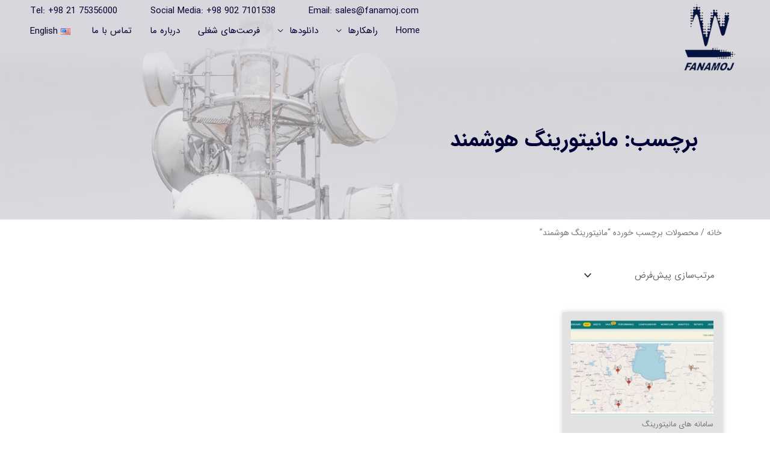

--- FILE ---
content_type: text/css
request_url: https://fanamoj.ir/wp-content/uploads/elementor/css/post-18823.css?ver=1712612575
body_size: 177
content:
.elementor-18823 .elementor-element.elementor-element-b411db2:not(.elementor-motion-effects-element-type-background), .elementor-18823 .elementor-element.elementor-element-b411db2 > .elementor-motion-effects-container > .elementor-motion-effects-layer{background-image:url("https://fanamoj.ir/wp-content/uploads/2021/12/product-page-background-fanamoj-04.jpg");background-position:center center;background-size:cover;}.elementor-18823 .elementor-element.elementor-element-b411db2 > .elementor-background-overlay{background-color:transparent;background-image:linear-gradient(180deg, #DAD9DE 20%, #DAD9DE99 35%);opacity:0.95;transition:background 0.3s, border-radius 0.3s, opacity 0.3s;}.elementor-18823 .elementor-element.elementor-element-b411db2, .elementor-18823 .elementor-element.elementor-element-b411db2 > .elementor-background-overlay{border-radius:0px 0px 0px 0px;}.elementor-18823 .elementor-element.elementor-element-b411db2{transition:background 0.3s, border 0.3s, border-radius 0.3s, box-shadow 0.3s;padding:150px 0px 100px 0px;}.elementor-18823 .elementor-element.elementor-element-cc6c400 > .elementor-element-populated{margin:0% 0% 0% 0%;--e-column-margin-right:0%;--e-column-margin-left:0%;padding:50px 50px 0px 50px;}.elementor-18823 .elementor-element.elementor-element-0f82b01 .elementor-heading-title{color:#000035;font-size:35px;font-weight:600;line-height:65px;}.elementor-18823 .elementor-element.elementor-element-f255108{margin-top:0px;margin-bottom:50px;}.elementor-18823 .elementor-element.elementor-element-755f55e.elementor-wc-products  ul.products{grid-column-gap:20px;grid-row-gap:40px;}.elementor-18823 .elementor-element.elementor-element-755f55e.elementor-wc-products .attachment-woocommerce_thumbnail{border-style:solid;border-width:0px 0px 0px 0px;border-color:#ECF0F2;border-radius:0px 0px 0px 0px;margin-bottom:7px;}.elementor-18823 .elementor-element.elementor-element-755f55e.elementor-wc-products ul.products li.product .woocommerce-loop-product__title{color:var( --e-global-color-astglobalcolor3 );}.elementor-18823 .elementor-element.elementor-element-755f55e.elementor-wc-products ul.products li.product .woocommerce-loop-category__title{color:var( --e-global-color-astglobalcolor3 );}.elementor-18823 .elementor-element.elementor-element-755f55e.elementor-wc-products ul.products li.product .woocommerce-loop-product__title, .elementor-18823 .elementor-element.elementor-element-755f55e.elementor-wc-products ul.products li.product .woocommerce-loop-category__title{font-weight:600;line-height:23px;}.elementor-18823 .elementor-element.elementor-element-755f55e.elementor-wc-products .added_to_cart{color:var( --e-global-color-astglobalcolor1 );}.elementor-18823 .elementor-element.elementor-element-755f55e.elementor-wc-products ul.products li.product{padding:14px 14px 14px 14px;box-shadow:1px 1px 8px 1px rgba(0, 0, 0, 0.18);background-color:#E2E2E2;}.elementor-18823 .elementor-element.elementor-element-755f55e.elementor-wc-products ul.products li.product:hover{box-shadow:0px 0px 11px 0px rgba(0,0,0,0.5);}.elementor-18823 .elementor-element.elementor-element-755f55e.elementor-wc-products ul.products li.product span.onsale{display:block;}@media(max-width:1024px) and (min-width:768px){.elementor-18823 .elementor-element.elementor-element-cc6c400{width:80%;}}@media(max-width:1024px){.elementor-18823 .elementor-element.elementor-element-b411db2{padding:150px 50px 50px 50px;}.elementor-18823 .elementor-element.elementor-element-cc6c400 > .elementor-element-populated{margin:0px 0px 0px 0px;--e-column-margin-right:0px;--e-column-margin-left:0px;}.elementor-18823 .elementor-element.elementor-element-755f55e.elementor-wc-products  ul.products{grid-column-gap:20px;grid-row-gap:40px;}}@media(max-width:767px){.elementor-18823 .elementor-element.elementor-element-b411db2{padding:130px 30px 50px 30px;}.elementor-18823 .elementor-element.elementor-element-cc6c400 > .elementor-element-populated{margin:0px 30px 0px 0px;--e-column-margin-right:30px;--e-column-margin-left:0px;}.elementor-18823 .elementor-element.elementor-element-755f55e.elementor-wc-products  ul.products{grid-column-gap:20px;grid-row-gap:40px;}}

--- FILE ---
content_type: text/javascript
request_url: https://fanamoj.ir/wp-content/cache/wpfc-minified/epxjyt9f/fre2k.js
body_size: -104
content:
// source --> https://fanamoj.ir/wp-content/plugins/captcha-for-contact-form-7/compatibility/elementor/assets/f12-cf7-captcha-elementor.js?ver=6.3.7 
/**
 * Handle Reloads of Captcha and Timers
 * using the Elementor Event: fusion-form-ajax-submitted called in fusion-form.js
 */
window.f12cf7captcha_elementor = {
    /**
     * Reload the Timer fields.
     */
    reloadTimer: function () {
        jQuery(document).find('.f12t').each(function(){
            var fieldname = 'f12_timer';
            var field = jQuery(this).find('.'+fieldname);

            jQuery.ajax({
                type: 'POST',
                url: f12_cf7_captcha_elementor.ajaxurl,
                data: {
                    action: 'f12_cf7_captcha_timer_reload'
                },
                success: function(data, textStatus, XMLHttpRequest){
                    data = JSON.parse(data);
                    field.val(data.hash);
                },
                error:function (XMLHttpRequest, textstatus, errorThrown){
                    console.log(errorThrown);
                }
            });
        });
    },
    init: function(){
        jQuery(document).on('error', function () {
            window.f12cf7captcha_elementor.reloadTimer();
        });
    }
}

window.f12cf7captcha_elementor.init();